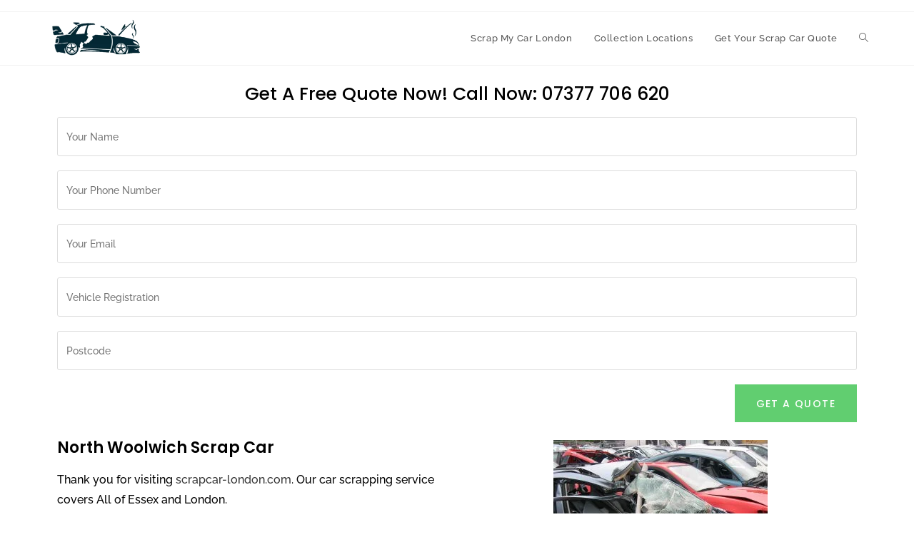

--- FILE ---
content_type: text/css
request_url: https://scrapcar-london.com/wp-content/uploads/elementor/css/post-1546.css?ver=1766038605
body_size: 358
content:
.elementor-1546 .elementor-element.elementor-element-58c85d3 > .elementor-widget-container{margin:7px 0px 0px 0px;padding:0px 0px 0px 0px;}.elementor-1546 .elementor-element.elementor-element-58c85d3{text-align:center;font-family:"Poppins", Sans-serif;font-size:25px;font-weight:500;color:#000000;}.elementor-1546 .elementor-element.elementor-element-f141fb8 > .elementor-widget-container{margin:-30px 0px -15px 0px;padding:0px 0px 0px 0px;}.elementor-1546 .elementor-element.elementor-element-f141fb8 .htmega-form-wrapper{max-width:100%;text-align:right;}.elementor-1546 .elementor-element.elementor-element-f141fb8 .wpcf7-form .wpcf7-form-control-wrap input[type*="text"]{height:55px;}.elementor-1546 .elementor-element.elementor-element-f141fb8 .wpcf7-form .wpcf7-form-control-wrap input[type*="email"]{height:55px;}.elementor-1546 .elementor-element.elementor-element-f141fb8 .wpcf7-form .wpcf7-form-control-wrap input[type*="url"]{height:55px;}.elementor-1546 .elementor-element.elementor-element-f141fb8 .wpcf7-form .wpcf7-form-control-wrap input[type*="number"]{height:55px;}.elementor-1546 .elementor-element.elementor-element-f141fb8 .wpcf7-form .wpcf7-form-control-wrap input[type*="tel"]{height:55px;}.elementor-1546 .elementor-element.elementor-element-f141fb8 .wpcf7-form .wpcf7-form-control-wrap input[type*="date"]{height:55px;}.elementor-1546 .elementor-element.elementor-element-f141fb8 .wpcf7-form .wpcf7-form-control-wrap .wpcf7-select{height:55px;}.elementor-1546 .elementor-element.elementor-element-f141fb8 .wpcf7-form .wpcf7-form-control-wrap select[multiple="multiple"]{min-height:55px;height:auto!important;max-height:130px;}.elementor-1546 .elementor-element.elementor-element-f141fb8 .wpcf7-form .wpcf7-form-control-wrap textarea{height:175px;min-height:175px;}.elementor-1546 .elementor-element.elementor-element-f141fb8 .wpcf7-form .wpcf7-submit{height:53px;font-family:"Poppins", Sans-serif;font-weight:500;color:#FFFFFF;background-color:#61CE70;padding:-1px -1px -1px -1px;margin:0px 0px 0px 0px;border-radius:0px 0px 0px 0px;}.elementor-1546 .elementor-element.elementor-element-f141fb8 .wpcf7-spinner{left:0px;top:0px;}.elementor-1546 .elementor-element.elementor-element-5b450da .elementor-heading-title{font-family:"Poppins", Sans-serif;font-size:22px;font-weight:600;color:#000000;}.elementor-1546 .elementor-element.elementor-element-cde76be{font-family:"Raleway", Sans-serif;font-size:16px;font-weight:500;color:rgba(0, 0, 0, 0.8784313725490196);}.elementor-1546 .elementor-element.elementor-element-dd263c9 .elementor-heading-title{font-family:"Poppins", Sans-serif;font-size:22px;font-weight:600;color:#000000;}.elementor-1546 .elementor-element.elementor-element-39c2665{font-family:"Raleway", Sans-serif;font-size:16px;font-weight:500;color:rgba(0, 0, 0, 0.8784313725490196);}.elementor-1546 .elementor-element.elementor-element-92c6e2e .elementor-heading-title{font-family:"Poppins", Sans-serif;font-size:22px;font-weight:600;color:#000000;}.elementor-1546 .elementor-element.elementor-element-8b1cb84{font-family:"Raleway", Sans-serif;font-size:16px;font-weight:500;color:rgba(0, 0, 0, 0.8784313725490196);}.elementor-1546 .elementor-element.elementor-element-59fc7a8 .elementor-heading-title{font-family:"Poppins", Sans-serif;font-size:22px;font-weight:600;color:#000000;}.elementor-1546 .elementor-element.elementor-element-beb808d{font-family:"Raleway", Sans-serif;font-size:16px;font-weight:500;color:rgba(0, 0, 0, 0.8784313725490196);}.elementor-1546 .elementor-element.elementor-element-0384deb{font-family:"Raleway", Sans-serif;font-size:16px;font-weight:500;color:rgba(0, 0, 0, 0.8784313725490196);}.elementor-1546 .elementor-element.elementor-element-4b3defe{text-align:center;}@media(max-width:1024px){.elementor-1546 .elementor-element.elementor-element-f141fb8 .htmega-form-wrapper{text-align:center;}}@media(max-width:767px){.elementor-1546 .elementor-element.elementor-element-f141fb8 .htmega-form-wrapper{text-align:left;}}